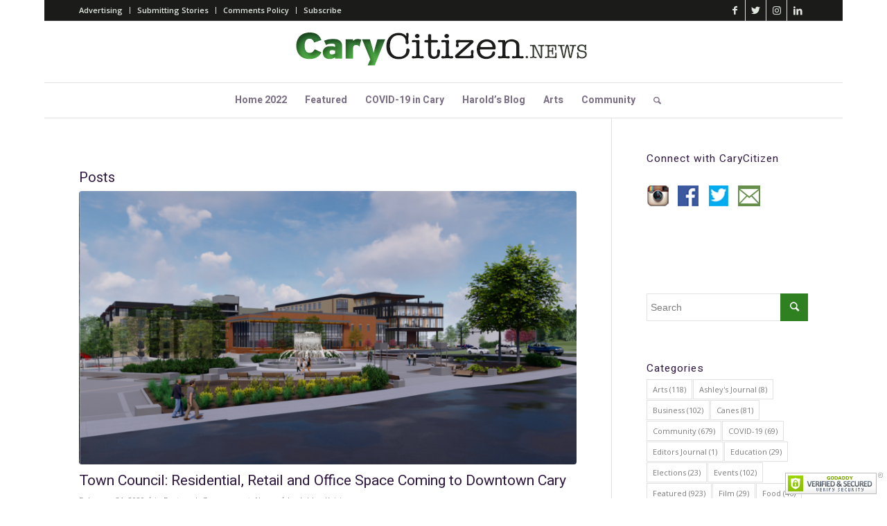

--- FILE ---
content_type: text/html; charset=UTF-8
request_url: https://carycitizen.news/tag/town-of-cary/page/16/
body_size: 17414
content:
<!DOCTYPE html>
<html lang="en-US" class="html_boxed responsive av-preloader-disabled av-default-lightbox  html_header_top html_logo_center html_bottom_nav_header html_menu_right html_slim html_header_sticky html_header_shrinking html_header_topbar_active html_mobile_menu_phone html_header_searchicon html_content_align_center html_header_unstick_top_disabled html_header_stretch_disabled html_av-overlay-side html_av-overlay-side-minimal html_av-submenu-noclone html_entry_id_400 av-cookies-no-cookie-consent av-no-preview html_text_menu_active ">
<head>
<meta charset="UTF-8" />
<meta name="robots" content="noindex, follow" />


<!-- mobile setting -->
<meta name="viewport" content="width=device-width, initial-scale=1">

<!-- Scripts/CSS and wp_head hook -->
<title>town of cary &#8211; Page 16 &#8211; CaryCitizen</title>
<meta name='robots' content='max-image-preview:large' />
	<style>img:is([sizes="auto" i], [sizes^="auto," i]) { contain-intrinsic-size: 3000px 1500px }</style>
	<link rel='dns-prefetch' href='//www.googletagmanager.com' />
<link rel="alternate" type="application/rss+xml" title="CaryCitizen &raquo; Feed" href="https://carycitizen.news/feed/" />
<link rel="alternate" type="application/rss+xml" title="CaryCitizen &raquo; Comments Feed" href="https://carycitizen.news/comments/feed/" />
<link rel="alternate" type="application/rss+xml" title="CaryCitizen &raquo; town of cary Tag Feed" href="https://carycitizen.news/tag/town-of-cary/feed/" />

<!-- google webfont font replacement -->

			<script type='text/javascript'>

				(function() {
					
					/*	check if webfonts are disabled by user setting via cookie - or user must opt in.	*/
					var html = document.getElementsByTagName('html')[0];
					var cookie_check = html.className.indexOf('av-cookies-needs-opt-in') >= 0 || html.className.indexOf('av-cookies-can-opt-out') >= 0;
					var allow_continue = true;
					var silent_accept_cookie = html.className.indexOf('av-cookies-user-silent-accept') >= 0;

					if( cookie_check && ! silent_accept_cookie )
					{
						if( ! document.cookie.match(/aviaCookieConsent/) || html.className.indexOf('av-cookies-session-refused') >= 0 )
						{
							allow_continue = false;
						}
						else
						{
							if( ! document.cookie.match(/aviaPrivacyRefuseCookiesHideBar/) )
							{
								allow_continue = false;
							}
							else if( ! document.cookie.match(/aviaPrivacyEssentialCookiesEnabled/) )
							{
								allow_continue = false;
							}
							else if( document.cookie.match(/aviaPrivacyGoogleWebfontsDisabled/) )
							{
								allow_continue = false;
							}
						}
					}
					
					if( allow_continue )
					{
						var f = document.createElement('link');
					
						f.type 	= 'text/css';
						f.rel 	= 'stylesheet';
						f.href 	= '//fonts.googleapis.com/css?family=Heebo:100,400,700%7COpen+Sans:400,600';
						f.id 	= 'avia-google-webfont';

						document.getElementsByTagName('head')[0].appendChild(f);
					}
				})();
			
			</script>
			<script type="text/javascript">
/* <![CDATA[ */
window._wpemojiSettings = {"baseUrl":"https:\/\/s.w.org\/images\/core\/emoji\/16.0.1\/72x72\/","ext":".png","svgUrl":"https:\/\/s.w.org\/images\/core\/emoji\/16.0.1\/svg\/","svgExt":".svg","source":{"concatemoji":"https:\/\/carycitizen.news\/wp-includes\/js\/wp-emoji-release.min.js?ver=6.8.3"}};
/*! This file is auto-generated */
!function(s,n){var o,i,e;function c(e){try{var t={supportTests:e,timestamp:(new Date).valueOf()};sessionStorage.setItem(o,JSON.stringify(t))}catch(e){}}function p(e,t,n){e.clearRect(0,0,e.canvas.width,e.canvas.height),e.fillText(t,0,0);var t=new Uint32Array(e.getImageData(0,0,e.canvas.width,e.canvas.height).data),a=(e.clearRect(0,0,e.canvas.width,e.canvas.height),e.fillText(n,0,0),new Uint32Array(e.getImageData(0,0,e.canvas.width,e.canvas.height).data));return t.every(function(e,t){return e===a[t]})}function u(e,t){e.clearRect(0,0,e.canvas.width,e.canvas.height),e.fillText(t,0,0);for(var n=e.getImageData(16,16,1,1),a=0;a<n.data.length;a++)if(0!==n.data[a])return!1;return!0}function f(e,t,n,a){switch(t){case"flag":return n(e,"\ud83c\udff3\ufe0f\u200d\u26a7\ufe0f","\ud83c\udff3\ufe0f\u200b\u26a7\ufe0f")?!1:!n(e,"\ud83c\udde8\ud83c\uddf6","\ud83c\udde8\u200b\ud83c\uddf6")&&!n(e,"\ud83c\udff4\udb40\udc67\udb40\udc62\udb40\udc65\udb40\udc6e\udb40\udc67\udb40\udc7f","\ud83c\udff4\u200b\udb40\udc67\u200b\udb40\udc62\u200b\udb40\udc65\u200b\udb40\udc6e\u200b\udb40\udc67\u200b\udb40\udc7f");case"emoji":return!a(e,"\ud83e\udedf")}return!1}function g(e,t,n,a){var r="undefined"!=typeof WorkerGlobalScope&&self instanceof WorkerGlobalScope?new OffscreenCanvas(300,150):s.createElement("canvas"),o=r.getContext("2d",{willReadFrequently:!0}),i=(o.textBaseline="top",o.font="600 32px Arial",{});return e.forEach(function(e){i[e]=t(o,e,n,a)}),i}function t(e){var t=s.createElement("script");t.src=e,t.defer=!0,s.head.appendChild(t)}"undefined"!=typeof Promise&&(o="wpEmojiSettingsSupports",i=["flag","emoji"],n.supports={everything:!0,everythingExceptFlag:!0},e=new Promise(function(e){s.addEventListener("DOMContentLoaded",e,{once:!0})}),new Promise(function(t){var n=function(){try{var e=JSON.parse(sessionStorage.getItem(o));if("object"==typeof e&&"number"==typeof e.timestamp&&(new Date).valueOf()<e.timestamp+604800&&"object"==typeof e.supportTests)return e.supportTests}catch(e){}return null}();if(!n){if("undefined"!=typeof Worker&&"undefined"!=typeof OffscreenCanvas&&"undefined"!=typeof URL&&URL.createObjectURL&&"undefined"!=typeof Blob)try{var e="postMessage("+g.toString()+"("+[JSON.stringify(i),f.toString(),p.toString(),u.toString()].join(",")+"));",a=new Blob([e],{type:"text/javascript"}),r=new Worker(URL.createObjectURL(a),{name:"wpTestEmojiSupports"});return void(r.onmessage=function(e){c(n=e.data),r.terminate(),t(n)})}catch(e){}c(n=g(i,f,p,u))}t(n)}).then(function(e){for(var t in e)n.supports[t]=e[t],n.supports.everything=n.supports.everything&&n.supports[t],"flag"!==t&&(n.supports.everythingExceptFlag=n.supports.everythingExceptFlag&&n.supports[t]);n.supports.everythingExceptFlag=n.supports.everythingExceptFlag&&!n.supports.flag,n.DOMReady=!1,n.readyCallback=function(){n.DOMReady=!0}}).then(function(){return e}).then(function(){var e;n.supports.everything||(n.readyCallback(),(e=n.source||{}).concatemoji?t(e.concatemoji):e.wpemoji&&e.twemoji&&(t(e.twemoji),t(e.wpemoji)))}))}((window,document),window._wpemojiSettings);
/* ]]> */
</script>
<style id='wp-emoji-styles-inline-css' type='text/css'>

	img.wp-smiley, img.emoji {
		display: inline !important;
		border: none !important;
		box-shadow: none !important;
		height: 1em !important;
		width: 1em !important;
		margin: 0 0.07em !important;
		vertical-align: -0.1em !important;
		background: none !important;
		padding: 0 !important;
	}
</style>
<link rel='stylesheet' id='wp-block-library-css' href='https://carycitizen.news/wp-includes/css/dist/block-library/style.min.css?ver=6.8.3' type='text/css' media='all' />
<style id='classic-theme-styles-inline-css' type='text/css'>
/*! This file is auto-generated */
.wp-block-button__link{color:#fff;background-color:#32373c;border-radius:9999px;box-shadow:none;text-decoration:none;padding:calc(.667em + 2px) calc(1.333em + 2px);font-size:1.125em}.wp-block-file__button{background:#32373c;color:#fff;text-decoration:none}
</style>
<style id='global-styles-inline-css' type='text/css'>
:root{--wp--preset--aspect-ratio--square: 1;--wp--preset--aspect-ratio--4-3: 4/3;--wp--preset--aspect-ratio--3-4: 3/4;--wp--preset--aspect-ratio--3-2: 3/2;--wp--preset--aspect-ratio--2-3: 2/3;--wp--preset--aspect-ratio--16-9: 16/9;--wp--preset--aspect-ratio--9-16: 9/16;--wp--preset--color--black: #000000;--wp--preset--color--cyan-bluish-gray: #abb8c3;--wp--preset--color--white: #ffffff;--wp--preset--color--pale-pink: #f78da7;--wp--preset--color--vivid-red: #cf2e2e;--wp--preset--color--luminous-vivid-orange: #ff6900;--wp--preset--color--luminous-vivid-amber: #fcb900;--wp--preset--color--light-green-cyan: #7bdcb5;--wp--preset--color--vivid-green-cyan: #00d084;--wp--preset--color--pale-cyan-blue: #8ed1fc;--wp--preset--color--vivid-cyan-blue: #0693e3;--wp--preset--color--vivid-purple: #9b51e0;--wp--preset--gradient--vivid-cyan-blue-to-vivid-purple: linear-gradient(135deg,rgba(6,147,227,1) 0%,rgb(155,81,224) 100%);--wp--preset--gradient--light-green-cyan-to-vivid-green-cyan: linear-gradient(135deg,rgb(122,220,180) 0%,rgb(0,208,130) 100%);--wp--preset--gradient--luminous-vivid-amber-to-luminous-vivid-orange: linear-gradient(135deg,rgba(252,185,0,1) 0%,rgba(255,105,0,1) 100%);--wp--preset--gradient--luminous-vivid-orange-to-vivid-red: linear-gradient(135deg,rgba(255,105,0,1) 0%,rgb(207,46,46) 100%);--wp--preset--gradient--very-light-gray-to-cyan-bluish-gray: linear-gradient(135deg,rgb(238,238,238) 0%,rgb(169,184,195) 100%);--wp--preset--gradient--cool-to-warm-spectrum: linear-gradient(135deg,rgb(74,234,220) 0%,rgb(151,120,209) 20%,rgb(207,42,186) 40%,rgb(238,44,130) 60%,rgb(251,105,98) 80%,rgb(254,248,76) 100%);--wp--preset--gradient--blush-light-purple: linear-gradient(135deg,rgb(255,206,236) 0%,rgb(152,150,240) 100%);--wp--preset--gradient--blush-bordeaux: linear-gradient(135deg,rgb(254,205,165) 0%,rgb(254,45,45) 50%,rgb(107,0,62) 100%);--wp--preset--gradient--luminous-dusk: linear-gradient(135deg,rgb(255,203,112) 0%,rgb(199,81,192) 50%,rgb(65,88,208) 100%);--wp--preset--gradient--pale-ocean: linear-gradient(135deg,rgb(255,245,203) 0%,rgb(182,227,212) 50%,rgb(51,167,181) 100%);--wp--preset--gradient--electric-grass: linear-gradient(135deg,rgb(202,248,128) 0%,rgb(113,206,126) 100%);--wp--preset--gradient--midnight: linear-gradient(135deg,rgb(2,3,129) 0%,rgb(40,116,252) 100%);--wp--preset--font-size--small: 13px;--wp--preset--font-size--medium: 20px;--wp--preset--font-size--large: 36px;--wp--preset--font-size--x-large: 42px;--wp--preset--spacing--20: 0.44rem;--wp--preset--spacing--30: 0.67rem;--wp--preset--spacing--40: 1rem;--wp--preset--spacing--50: 1.5rem;--wp--preset--spacing--60: 2.25rem;--wp--preset--spacing--70: 3.38rem;--wp--preset--spacing--80: 5.06rem;--wp--preset--shadow--natural: 6px 6px 9px rgba(0, 0, 0, 0.2);--wp--preset--shadow--deep: 12px 12px 50px rgba(0, 0, 0, 0.4);--wp--preset--shadow--sharp: 6px 6px 0px rgba(0, 0, 0, 0.2);--wp--preset--shadow--outlined: 6px 6px 0px -3px rgba(255, 255, 255, 1), 6px 6px rgba(0, 0, 0, 1);--wp--preset--shadow--crisp: 6px 6px 0px rgba(0, 0, 0, 1);}:where(.is-layout-flex){gap: 0.5em;}:where(.is-layout-grid){gap: 0.5em;}body .is-layout-flex{display: flex;}.is-layout-flex{flex-wrap: wrap;align-items: center;}.is-layout-flex > :is(*, div){margin: 0;}body .is-layout-grid{display: grid;}.is-layout-grid > :is(*, div){margin: 0;}:where(.wp-block-columns.is-layout-flex){gap: 2em;}:where(.wp-block-columns.is-layout-grid){gap: 2em;}:where(.wp-block-post-template.is-layout-flex){gap: 1.25em;}:where(.wp-block-post-template.is-layout-grid){gap: 1.25em;}.has-black-color{color: var(--wp--preset--color--black) !important;}.has-cyan-bluish-gray-color{color: var(--wp--preset--color--cyan-bluish-gray) !important;}.has-white-color{color: var(--wp--preset--color--white) !important;}.has-pale-pink-color{color: var(--wp--preset--color--pale-pink) !important;}.has-vivid-red-color{color: var(--wp--preset--color--vivid-red) !important;}.has-luminous-vivid-orange-color{color: var(--wp--preset--color--luminous-vivid-orange) !important;}.has-luminous-vivid-amber-color{color: var(--wp--preset--color--luminous-vivid-amber) !important;}.has-light-green-cyan-color{color: var(--wp--preset--color--light-green-cyan) !important;}.has-vivid-green-cyan-color{color: var(--wp--preset--color--vivid-green-cyan) !important;}.has-pale-cyan-blue-color{color: var(--wp--preset--color--pale-cyan-blue) !important;}.has-vivid-cyan-blue-color{color: var(--wp--preset--color--vivid-cyan-blue) !important;}.has-vivid-purple-color{color: var(--wp--preset--color--vivid-purple) !important;}.has-black-background-color{background-color: var(--wp--preset--color--black) !important;}.has-cyan-bluish-gray-background-color{background-color: var(--wp--preset--color--cyan-bluish-gray) !important;}.has-white-background-color{background-color: var(--wp--preset--color--white) !important;}.has-pale-pink-background-color{background-color: var(--wp--preset--color--pale-pink) !important;}.has-vivid-red-background-color{background-color: var(--wp--preset--color--vivid-red) !important;}.has-luminous-vivid-orange-background-color{background-color: var(--wp--preset--color--luminous-vivid-orange) !important;}.has-luminous-vivid-amber-background-color{background-color: var(--wp--preset--color--luminous-vivid-amber) !important;}.has-light-green-cyan-background-color{background-color: var(--wp--preset--color--light-green-cyan) !important;}.has-vivid-green-cyan-background-color{background-color: var(--wp--preset--color--vivid-green-cyan) !important;}.has-pale-cyan-blue-background-color{background-color: var(--wp--preset--color--pale-cyan-blue) !important;}.has-vivid-cyan-blue-background-color{background-color: var(--wp--preset--color--vivid-cyan-blue) !important;}.has-vivid-purple-background-color{background-color: var(--wp--preset--color--vivid-purple) !important;}.has-black-border-color{border-color: var(--wp--preset--color--black) !important;}.has-cyan-bluish-gray-border-color{border-color: var(--wp--preset--color--cyan-bluish-gray) !important;}.has-white-border-color{border-color: var(--wp--preset--color--white) !important;}.has-pale-pink-border-color{border-color: var(--wp--preset--color--pale-pink) !important;}.has-vivid-red-border-color{border-color: var(--wp--preset--color--vivid-red) !important;}.has-luminous-vivid-orange-border-color{border-color: var(--wp--preset--color--luminous-vivid-orange) !important;}.has-luminous-vivid-amber-border-color{border-color: var(--wp--preset--color--luminous-vivid-amber) !important;}.has-light-green-cyan-border-color{border-color: var(--wp--preset--color--light-green-cyan) !important;}.has-vivid-green-cyan-border-color{border-color: var(--wp--preset--color--vivid-green-cyan) !important;}.has-pale-cyan-blue-border-color{border-color: var(--wp--preset--color--pale-cyan-blue) !important;}.has-vivid-cyan-blue-border-color{border-color: var(--wp--preset--color--vivid-cyan-blue) !important;}.has-vivid-purple-border-color{border-color: var(--wp--preset--color--vivid-purple) !important;}.has-vivid-cyan-blue-to-vivid-purple-gradient-background{background: var(--wp--preset--gradient--vivid-cyan-blue-to-vivid-purple) !important;}.has-light-green-cyan-to-vivid-green-cyan-gradient-background{background: var(--wp--preset--gradient--light-green-cyan-to-vivid-green-cyan) !important;}.has-luminous-vivid-amber-to-luminous-vivid-orange-gradient-background{background: var(--wp--preset--gradient--luminous-vivid-amber-to-luminous-vivid-orange) !important;}.has-luminous-vivid-orange-to-vivid-red-gradient-background{background: var(--wp--preset--gradient--luminous-vivid-orange-to-vivid-red) !important;}.has-very-light-gray-to-cyan-bluish-gray-gradient-background{background: var(--wp--preset--gradient--very-light-gray-to-cyan-bluish-gray) !important;}.has-cool-to-warm-spectrum-gradient-background{background: var(--wp--preset--gradient--cool-to-warm-spectrum) !important;}.has-blush-light-purple-gradient-background{background: var(--wp--preset--gradient--blush-light-purple) !important;}.has-blush-bordeaux-gradient-background{background: var(--wp--preset--gradient--blush-bordeaux) !important;}.has-luminous-dusk-gradient-background{background: var(--wp--preset--gradient--luminous-dusk) !important;}.has-pale-ocean-gradient-background{background: var(--wp--preset--gradient--pale-ocean) !important;}.has-electric-grass-gradient-background{background: var(--wp--preset--gradient--electric-grass) !important;}.has-midnight-gradient-background{background: var(--wp--preset--gradient--midnight) !important;}.has-small-font-size{font-size: var(--wp--preset--font-size--small) !important;}.has-medium-font-size{font-size: var(--wp--preset--font-size--medium) !important;}.has-large-font-size{font-size: var(--wp--preset--font-size--large) !important;}.has-x-large-font-size{font-size: var(--wp--preset--font-size--x-large) !important;}
:where(.wp-block-post-template.is-layout-flex){gap: 1.25em;}:where(.wp-block-post-template.is-layout-grid){gap: 1.25em;}
:where(.wp-block-columns.is-layout-flex){gap: 2em;}:where(.wp-block-columns.is-layout-grid){gap: 2em;}
:root :where(.wp-block-pullquote){font-size: 1.5em;line-height: 1.6;}
</style>
<link rel='stylesheet' id='better-recent-comments-css' href='https://carycitizen.news/wp-content/plugins/better-recent-comments/assets/css/better-recent-comments.min.css?ver=6.8.3' type='text/css' media='all' />
<link rel='stylesheet' id='wp-components-css' href='https://carycitizen.news/wp-includes/css/dist/components/style.min.css?ver=6.8.3' type='text/css' media='all' />
<link rel='stylesheet' id='godaddy-styles-css' href='https://carycitizen.news/wp-content/mu-plugins/vendor/wpex/godaddy-launch/includes/Dependencies/GoDaddy/Styles/build/latest.css?ver=2.0.2' type='text/css' media='all' />
<link rel='stylesheet' id='avia-merged-styles-css' href='https://carycitizen.news/wp-content/uploads/dynamic_avia/avia-merged-styles-f474421d8f3504e2983001b70a054eaf---65c55922f047a.css' type='text/css' media='all' />
<script type="text/javascript" src="https://carycitizen.news/wp-includes/js/jquery/jquery.min.js?ver=3.7.1" id="jquery-core-js"></script>
<script type="text/javascript" src="https://carycitizen.news/wp-includes/js/jquery/jquery-migrate.min.js?ver=3.4.1" id="jquery-migrate-js"></script>
<link rel="https://api.w.org/" href="https://carycitizen.news/wp-json/" /><link rel="alternate" title="JSON" type="application/json" href="https://carycitizen.news/wp-json/wp/v2/tags/9" /><link rel="EditURI" type="application/rsd+xml" title="RSD" href="https://carycitizen.news/xmlrpc.php?rsd" />
<meta name="generator" content="Site Kit by Google 1.170.0" /><link rel="profile" href="http://gmpg.org/xfn/11" />
<link rel="alternate" type="application/rss+xml" title="CaryCitizen RSS2 Feed" href="https://carycitizen.news/feed/" />
<link rel="pingback" href="https://carycitizen.news/xmlrpc.php" />
<!--[if lt IE 9]><script src="https://carycitizen.news/wp-content/themes/enfold%202/js/html5shiv.js"></script><![endif]-->
<link rel="icon" href="https://carycitizen.news/wp-content/uploads/2020/02/cc-fav-2020-192.jpg" type="image/x-icon">

<!-- To speed up the rendering and to display the site as fast as possible to the user we include some styles and scripts for above the fold content inline -->
<script type="text/javascript">'use strict';var avia_is_mobile=!1;if(/Android|webOS|iPhone|iPad|iPod|BlackBerry|IEMobile|Opera Mini/i.test(navigator.userAgent)&&'ontouchstart' in document.documentElement){avia_is_mobile=!0;document.documentElement.className+=' avia_mobile '}
else{document.documentElement.className+=' avia_desktop '};document.documentElement.className+=' js_active ';(function(){var e=['-webkit-','-moz-','-ms-',''],n='';for(var t in e){if(e[t]+'transform' in document.documentElement.style){document.documentElement.className+=' avia_transform ';n=e[t]+'transform'};if(e[t]+'perspective' in document.documentElement.style)document.documentElement.className+=' avia_transform3d '};if(typeof document.getElementsByClassName=='function'&&typeof document.documentElement.getBoundingClientRect=='function'&&avia_is_mobile==!1){if(n&&window.innerHeight>0){setTimeout(function(){var e=0,o={},a=0,t=document.getElementsByClassName('av-parallax'),i=window.pageYOffset||document.documentElement.scrollTop;for(e=0;e<t.length;e++){t[e].style.top='0px';o=t[e].getBoundingClientRect();a=Math.ceil((window.innerHeight+i-o.top)*0.3);t[e].style[n]='translate(0px, '+a+'px)';t[e].style.top='auto';t[e].className+=' enabled-parallax '}},50)}}})();</script><style type='text/css'>
@font-face {font-family: 'entypo-fontello'; font-weight: normal; font-style: normal; font-display: auto;
src: url('https://carycitizen.news/wp-content/themes/enfold%202/config-templatebuilder/avia-template-builder/assets/fonts/entypo-fontello.woff2') format('woff2'),
url('https://carycitizen.news/wp-content/themes/enfold%202/config-templatebuilder/avia-template-builder/assets/fonts/entypo-fontello.woff') format('woff'),
url('https://carycitizen.news/wp-content/themes/enfold%202/config-templatebuilder/avia-template-builder/assets/fonts/entypo-fontello.ttf') format('truetype'), 
url('https://carycitizen.news/wp-content/themes/enfold%202/config-templatebuilder/avia-template-builder/assets/fonts/entypo-fontello.svg#entypo-fontello') format('svg'),
url('https://carycitizen.news/wp-content/themes/enfold%202/config-templatebuilder/avia-template-builder/assets/fonts/entypo-fontello.eot'),
url('https://carycitizen.news/wp-content/themes/enfold%202/config-templatebuilder/avia-template-builder/assets/fonts/entypo-fontello.eot?#iefix') format('embedded-opentype');
} #top .avia-font-entypo-fontello, body .avia-font-entypo-fontello, html body [data-av_iconfont='entypo-fontello']:before{ font-family: 'entypo-fontello'; }
</style>

<!--
Debugging Info for Theme support: 

Theme: Enfold
Version: 4.7.6.1
Installed: enfold 2
AviaFramework Version: 5.0
AviaBuilder Version: 4.7.1.1
aviaElementManager Version: 1.0.1
ML:512-PU:15-PLA:8
WP:6.8.3
Compress: CSS:all theme files - JS:all theme files
Updates: disabled
PLAu:7
-->
</head>




<body id="top" class="archive paged tag tag-town-of-cary tag-9 paged-16 tag-paged-16 wp-theme-enfold2  rtl_columns boxed heebo open_sans" itemscope="itemscope" itemtype="https://schema.org/WebPage" >

	
	<div id='wrap_all'>

	
<header id='header' class='all_colors header_color light_bg_color  av_header_top av_logo_center av_bottom_nav_header av_menu_right av_slim av_header_sticky av_header_shrinking av_header_stretch_disabled av_mobile_menu_phone av_header_searchicon av_header_unstick_top_disabled av_header_border_disabled'  role="banner" itemscope="itemscope" itemtype="https://schema.org/WPHeader" >

		<div id='header_meta' class='container_wrap container_wrap_meta  av_icon_active_right av_extra_header_active av_secondary_left av_entry_id_400'>
		
			      <div class='container'>
			      <ul class='noLightbox social_bookmarks icon_count_4'><li class='social_bookmarks_facebook av-social-link-facebook social_icon_1'><a target="_blank" aria-label="Link to Facebook" href='https://www.facebook.com/carycitizen' aria-hidden='false' data-av_icon='' data-av_iconfont='entypo-fontello' title='Facebook' rel="noopener"><span class='avia_hidden_link_text'>Facebook</span></a></li><li class='social_bookmarks_twitter av-social-link-twitter social_icon_2'><a target="_blank" aria-label="Link to Twitter" href='https://twitter.com/CaryCitizen' aria-hidden='false' data-av_icon='' data-av_iconfont='entypo-fontello' title='Twitter' rel="noopener"><span class='avia_hidden_link_text'>Twitter</span></a></li><li class='social_bookmarks_instagram av-social-link-instagram social_icon_3'><a target="_blank" aria-label="Link to Instagram" href='https://www.instagram.com/carycitizen/' aria-hidden='false' data-av_icon='' data-av_iconfont='entypo-fontello' title='Instagram' rel="noopener"><span class='avia_hidden_link_text'>Instagram</span></a></li><li class='social_bookmarks_linkedin av-social-link-linkedin social_icon_4'><a target="_blank" aria-label="Link to LinkedIn" href='https://www.linkedin.com/company/609779' aria-hidden='false' data-av_icon='' data-av_iconfont='entypo-fontello' title='LinkedIn' rel="noopener"><span class='avia_hidden_link_text'>LinkedIn</span></a></li></ul><nav class='sub_menu'  role="navigation" itemscope="itemscope" itemtype="https://schema.org/SiteNavigationElement" ><ul id="avia2-menu" class="menu"><li id="menu-item-134" class="menu-item menu-item-type-post_type menu-item-object-page menu-item-134"><a href="https://carycitizen.news/advertising/">Advertising</a></li>
<li id="menu-item-133" class="menu-item menu-item-type-post_type menu-item-object-page menu-item-133"><a href="https://carycitizen.news/submitting-stories/">Submitting Stories</a></li>
<li id="menu-item-564" class="menu-item menu-item-type-post_type menu-item-object-page menu-item-564"><a href="https://carycitizen.news/comments-policy/">Comments Policy</a></li>
<li id="menu-item-399" class="menu-item menu-item-type-custom menu-item-object-custom menu-item-399"><a href="http://eepurl.com/SCpj1">Subscribe</a></li>
</ul></nav>			      </div>
		</div>

		<div  id='header_main' class='container_wrap container_wrap_logo'>
	
        <div class='container av-logo-container'><div class='inner-container'><span class='logo'><a href='https://carycitizen.news/'><img height='100' width='300' src='https://carycitizen.news/wp-content/uploads/2020/03/cc-news-logo-450.png' alt='CaryCitizen' title='' /></a></span></div></div><div id='header_main_alternate' class='container_wrap'><div class='container'><nav class='main_menu' data-selectname='Select a page'  role="navigation" itemscope="itemscope" itemtype="https://schema.org/SiteNavigationElement" ><div class="avia-menu av-main-nav-wrap"><ul id="avia-menu" class="menu av-main-nav"><li id="menu-item-12629" class="menu-item menu-item-type-post_type menu-item-object-page menu-item-home menu-item-top-level menu-item-top-level-1"><a href="https://carycitizen.news/" itemprop="url"><span class="avia-bullet"></span><span class="avia-menu-text">Home 2022</span><span class="avia-menu-fx"><span class="avia-arrow-wrap"><span class="avia-arrow"></span></span></span></a></li>
<li id="menu-item-60" class="menu-item menu-item-type-taxonomy menu-item-object-category menu-item-top-level menu-item-top-level-2"><a href="https://carycitizen.news/category/featured/" itemprop="url"><span class="avia-bullet"></span><span class="avia-menu-text">Featured</span><span class="avia-menu-fx"><span class="avia-arrow-wrap"><span class="avia-arrow"></span></span></span></a></li>
<li id="menu-item-3025" class="menu-item menu-item-type-post_type menu-item-object-page menu-item-top-level menu-item-top-level-3"><a href="https://carycitizen.news/covid-19-in-cary/" itemprop="url"><span class="avia-bullet"></span><span class="avia-menu-text">COVID-19 in Cary</span><span class="avia-menu-fx"><span class="avia-arrow-wrap"><span class="avia-arrow"></span></span></span></a></li>
<li id="menu-item-112" class="menu-item menu-item-type-taxonomy menu-item-object-category menu-item-top-level menu-item-top-level-4"><a href="https://carycitizen.news/category/opinion/harolds-blog/" itemprop="url"><span class="avia-bullet"></span><span class="avia-menu-text">Harold&#8217;s Blog</span><span class="avia-menu-fx"><span class="avia-arrow-wrap"><span class="avia-arrow"></span></span></span></a></li>
<li id="menu-item-113" class="menu-item menu-item-type-taxonomy menu-item-object-category menu-item-top-level menu-item-top-level-5"><a href="https://carycitizen.news/category/arts/" itemprop="url"><span class="avia-bullet"></span><span class="avia-menu-text">Arts</span><span class="avia-menu-fx"><span class="avia-arrow-wrap"><span class="avia-arrow"></span></span></span></a></li>
<li id="menu-item-114" class="menu-item menu-item-type-taxonomy menu-item-object-category menu-item-has-children menu-item-top-level menu-item-top-level-6"><a href="https://carycitizen.news/category/community/" itemprop="url"><span class="avia-bullet"></span><span class="avia-menu-text">Community</span><span class="avia-menu-fx"><span class="avia-arrow-wrap"><span class="avia-arrow"></span></span></span></a>


<ul class="sub-menu">
	<li id="menu-item-765" class="menu-item menu-item-type-taxonomy menu-item-object-category"><a href="https://carycitizen.news/category/news/government/" itemprop="url"><span class="avia-bullet"></span><span class="avia-menu-text">Government</span></a></li>
	<li id="menu-item-966" class="menu-item menu-item-type-taxonomy menu-item-object-category"><a href="https://carycitizen.news/category/community/health/" itemprop="url"><span class="avia-bullet"></span><span class="avia-menu-text">Health</span></a></li>
	<li id="menu-item-1225" class="menu-item menu-item-type-taxonomy menu-item-object-category"><a href="https://carycitizen.news/category/business/" itemprop="url"><span class="avia-bullet"></span><span class="avia-menu-text">Business</span></a></li>
	<li id="menu-item-838" class="menu-item menu-item-type-taxonomy menu-item-object-category"><a href="https://carycitizen.news/category/history/" itemprop="url"><span class="avia-bullet"></span><span class="avia-menu-text">History</span></a></li>
	<li id="menu-item-1224" class="menu-item menu-item-type-taxonomy menu-item-object-category"><a href="https://carycitizen.news/category/opinion/" itemprop="url"><span class="avia-bullet"></span><span class="avia-menu-text">Opinion</span></a></li>
	<li id="menu-item-115" class="menu-item menu-item-type-taxonomy menu-item-object-category"><a href="https://carycitizen.news/category/opinion/money-matters/" itemprop="url"><span class="avia-bullet"></span><span class="avia-menu-text">Money Matters</span></a></li>
	<li id="menu-item-1226" class="menu-item menu-item-type-taxonomy menu-item-object-category"><a href="https://carycitizen.news/category/community/gardening/" itemprop="url"><span class="avia-bullet"></span><span class="avia-menu-text">Gardening</span></a></li>
	<li id="menu-item-766" class="menu-item menu-item-type-taxonomy menu-item-object-category"><a href="https://carycitizen.news/category/sports/" itemprop="url"><span class="avia-bullet"></span><span class="avia-menu-text">Sports</span></a></li>
	<li id="menu-item-767" class="menu-item menu-item-type-taxonomy menu-item-object-category"><a href="https://carycitizen.news/category/events/" itemprop="url"><span class="avia-bullet"></span><span class="avia-menu-text">Events</span></a></li>
</ul>
</li>
<li id="menu-item-search" class="noMobile menu-item menu-item-search-dropdown menu-item-avia-special"><a aria-label="Search" href="?s=" rel="nofollow" data-avia-search-tooltip="

&lt;form role=&quot;search&quot; action=&quot;https://carycitizen.news/&quot; id=&quot;searchform&quot; method=&quot;get&quot; class=&quot;&quot;&gt;
	&lt;div&gt;
		&lt;input type=&quot;submit&quot; value=&quot;&quot; id=&quot;searchsubmit&quot; class=&quot;button avia-font-entypo-fontello&quot; /&gt;
		&lt;input type=&quot;text&quot; id=&quot;s&quot; name=&quot;s&quot; value=&quot;&quot; placeholder=&#039;Search&#039; /&gt;
			&lt;/div&gt;
&lt;/form&gt;" aria-hidden='false' data-av_icon='' data-av_iconfont='entypo-fontello'><span class="avia_hidden_link_text">Search</span></a></li><li class="av-burger-menu-main menu-item-avia-special ">
	        			<a href="#" aria-label="Menu" aria-hidden="false">
							<span class="av-hamburger av-hamburger--spin av-js-hamburger">
								<span class="av-hamburger-box">
						          <span class="av-hamburger-inner"></span>
						          <strong>Menu</strong>
								</span>
							</span>
							<span class="avia_hidden_link_text">Menu</span>
						</a>
	        		   </li></ul></div></nav></div> </div> 
		<!-- end container_wrap-->
		</div>
		<div class='header_bg'></div>

<!-- end header -->
</header>
		
	<div id='main' class='all_colors' data-scroll-offset='88'>

	
        <div class='container_wrap container_wrap_first main_color sidebar_right'>

            <div class='container template-blog '>

                <main class='content av-content-small alpha units'  role="main" itemprop="mainContentOfPage" itemscope="itemscope" itemtype="https://schema.org/Blog" >

                    <div class="category-term-description">
                                            </div>

                    <h3 class='post-title tag-page-post-type-title '>Posts</h3><article class='post-entry post-entry-type-standard post-entry-400 post-loop-1 post-parity-odd single-big with-slider post-400 post type-post status-publish format-standard has-post-thumbnail hentry category-featured category-government category-news tag-development tag-downtown-cary tag-government tag-town-of-cary'  itemscope="itemscope" itemtype="https://schema.org/BlogPosting" ><div class="big-preview single-big"><a href="https://carycitizen.news/2020/02/24/town-council-residential-retail-and-office-space-coming-to-downtown-cary/"  title="Academy Project Streetview" ><img width="583" height="321" src="https://carycitizen.news/wp-content/uploads/2020/02/Academy-Project-Streetview-1.png" class="wp-image-408 attachment-entry_with_sidebar size-entry_with_sidebar wp-post-image" alt="" decoding="async" loading="lazy" srcset="https://carycitizen.news/wp-content/uploads/2020/02/Academy-Project-Streetview-1.png 1200w, https://carycitizen.news/wp-content/uploads/2020/02/Academy-Project-Streetview-1-300x165.png 300w, https://carycitizen.news/wp-content/uploads/2020/02/Academy-Project-Streetview-1-1024x564.png 1024w, https://carycitizen.news/wp-content/uploads/2020/02/Academy-Project-Streetview-1-768x423.png 768w" sizes="auto, (max-width: 583px) 100vw, 583px" /></a></div><div class='blog-meta'></div><div class='entry-content-wrapper clearfix standard-content'><header class="entry-content-header"><h2 class='post-title entry-title '  itemprop="headline" >	<a href='https://carycitizen.news/2020/02/24/town-council-residential-retail-and-office-space-coming-to-downtown-cary/' rel='bookmark' title='Permanent Link: Town Council: Residential, Retail and Office Space Coming to Downtown Cary'>Town Council: Residential, Retail and Office Space Coming to Downtown Cary			<span class='post-format-icon minor-meta'></span>	</a></h2><span class='post-meta-infos'><time class='date-container minor-meta updated' >February 24, 2020</time><span class='text-sep text-sep-date'>/</span><span class="blog-categories minor-meta">in <a href="https://carycitizen.news/category/featured/" rel="tag">Featured</a>, <a href="https://carycitizen.news/category/news/government/" rel="tag">Government</a>, <a href="https://carycitizen.news/category/news/" rel="tag">News</a> </span><span class="text-sep text-sep-cat">/</span><span class="blog-author minor-meta">by <span class="entry-author-link"  itemprop="author" ><span class="author"><span class="fn"><a href="https://carycitizen.news/author/kairisa/" title="Posts by Ashley Kairis" rel="author">Ashley Kairis</a></span></span></span></span></span></header><div class="entry-content"  itemprop="text" ><p>Cary, NC — Despite the weather&#8217;s best attempts to cancel a second Town Council Meeting this month, the group forged ahead with the two combined agendas of the Feb. 9 and 20 meetings Thursday night.</p>
<p> <a href="https://carycitizen.news/2020/02/24/town-council-residential-retail-and-office-space-coming-to-downtown-cary/" class="more-link">Read more<span class="more-link-arrow"></span></a></p>
</div><footer class="entry-footer"></footer><div class='post_delimiter'></div></div><div class='post_author_timeline'></div><span class='hidden'>
				<span class='av-structured-data'  itemprop="image" itemscope="itemscope" itemtype="https://schema.org/ImageObject" >
						<span itemprop='url'>https://carycitizen.news/wp-content/uploads/2020/02/Academy-Project-Streetview-1.png</span>
						<span itemprop='height'>661</span>
						<span itemprop='width'>1200</span>
				</span>
				<span class='av-structured-data'  itemprop="publisher" itemtype="https://schema.org/Organization" itemscope="itemscope" >
						<span itemprop='name'>Ashley Kairis</span>
						<span itemprop='logo' itemscope itemtype='https://schema.org/ImageObject'>
							<span itemprop='url'>https://carycitizen.news/wp-content/uploads/2020/03/cc-news-logo-450.png</span>
						 </span>
				</span><span class='av-structured-data'  itemprop="author" itemscope="itemscope" itemtype="https://schema.org/Person" ><span itemprop='name'>Ashley Kairis</span></span><span class='av-structured-data'  itemprop="datePublished" datetime="2020-02-24T15:30:49-05:00" >2020-02-24 15:30:49</span><span class='av-structured-data'  itemprop="dateModified" itemtype="https://schema.org/dateModified" >2020-02-24 15:53:35</span><span class='av-structured-data'  itemprop="mainEntityOfPage" itemtype="https://schema.org/mainEntityOfPage" ><span itemprop='name'>Town Council: Residential, Retail and Office Space Coming to Downtown Cary</span></span></span></article><article class='post-entry post-entry-type-standard post-entry-352 post-loop-2 post-parity-even single-big with-slider post-352 post type-post status-publish format-standard has-post-thumbnail hentry category-community category-featured category-government category-news tag-affordable-housing tag-community tag-government tag-town-of-cary'  itemscope="itemscope" itemtype="https://schema.org/BlogPosting" ><div class="big-preview single-big"><a href="https://carycitizen.news/2020/02/21/housing-rehabilitation-program-creates-new-approach-to-affordable-housing/"  title="Housing Program" ><img width="845" height="321" src="https://carycitizen.news/wp-content/uploads/2020/02/Housing-Program-845x321.jpg" class="wp-image-382 attachment-entry_with_sidebar size-entry_with_sidebar wp-post-image" alt="" decoding="async" loading="lazy" /></a></div><div class='blog-meta'></div><div class='entry-content-wrapper clearfix standard-content'><header class="entry-content-header"><h2 class='post-title entry-title '  itemprop="headline" >	<a href='https://carycitizen.news/2020/02/21/housing-rehabilitation-program-creates-new-approach-to-affordable-housing/' rel='bookmark' title='Permanent Link: Housing Rehabilitation Program Creates New Approach to Affordable Housing'>Housing Rehabilitation Program Creates New Approach to Affordable Housing			<span class='post-format-icon minor-meta'></span>	</a></h2><span class='post-meta-infos'><time class='date-container minor-meta updated' >February 21, 2020</time><span class='text-sep text-sep-date'>/</span><span class='comment-container minor-meta'><a href="https://carycitizen.news/2020/02/21/housing-rehabilitation-program-creates-new-approach-to-affordable-housing/#comments" class="comments-link" >1 Comment</a></span><span class='text-sep text-sep-comment'>/</span><span class="blog-categories minor-meta">in <a href="https://carycitizen.news/category/community/" rel="tag">Community</a>, <a href="https://carycitizen.news/category/featured/" rel="tag">Featured</a>, <a href="https://carycitizen.news/category/news/government/" rel="tag">Government</a>, <a href="https://carycitizen.news/category/news/" rel="tag">News</a> </span><span class="text-sep text-sep-cat">/</span><span class="blog-author minor-meta">by <span class="entry-author-link"  itemprop="author" ><span class="author"><span class="fn"><a href="https://carycitizen.news/author/kairisa/" title="Posts by Ashley Kairis" rel="author">Ashley Kairis</a></span></span></span></span></span></header><div class="entry-content"  itemprop="text" ><p>Cary, NC — Cary&#8217;s latest Housing Rehabilitation Program, launched on February 10th, provides critical home repairs for low-income and senior homeowners at no cost to them or their loved ones.</p>
<p> <a href="https://carycitizen.news/2020/02/21/housing-rehabilitation-program-creates-new-approach-to-affordable-housing/" class="more-link">Read more<span class="more-link-arrow"></span></a></p>
</div><footer class="entry-footer"></footer><div class='post_delimiter'></div></div><div class='post_author_timeline'></div><span class='hidden'>
				<span class='av-structured-data'  itemprop="image" itemscope="itemscope" itemtype="https://schema.org/ImageObject" >
						<span itemprop='url'>https://carycitizen.news/wp-content/uploads/2020/02/Housing-Program.jpg</span>
						<span itemprop='height'>800</span>
						<span itemprop='width'>1200</span>
				</span>
				<span class='av-structured-data'  itemprop="publisher" itemtype="https://schema.org/Organization" itemscope="itemscope" >
						<span itemprop='name'>Ashley Kairis</span>
						<span itemprop='logo' itemscope itemtype='https://schema.org/ImageObject'>
							<span itemprop='url'>https://carycitizen.news/wp-content/uploads/2020/03/cc-news-logo-450.png</span>
						 </span>
				</span><span class='av-structured-data'  itemprop="author" itemscope="itemscope" itemtype="https://schema.org/Person" ><span itemprop='name'>Ashley Kairis</span></span><span class='av-structured-data'  itemprop="datePublished" datetime="2020-02-21T11:30:42-05:00" >2020-02-21 11:30:42</span><span class='av-structured-data'  itemprop="dateModified" itemtype="https://schema.org/dateModified" >2020-02-25 15:53:52</span><span class='av-structured-data'  itemprop="mainEntityOfPage" itemtype="https://schema.org/mainEntityOfPage" ><span itemprop='name'>Housing Rehabilitation Program Creates New Approach to Affordable Housing</span></span></span></article><article class='post-entry post-entry-type-standard post-entry-350 post-loop-3 post-parity-odd single-big with-slider post-350 post type-post status-publish format-standard has-post-thumbnail hentry category-business category-featured category-government category-news tag-cary-towne-center tag-development tag-government tag-news tag-town-of-cary'  itemscope="itemscope" itemtype="https://schema.org/BlogPosting" ><div class="big-preview single-big"><a href="https://carycitizen.news/2020/02/20/town-manager-gives-update-on-indoor-sports-complex/"  title="Sean Stegall 1-rev" ><img width="845" height="321" src="https://carycitizen.news/wp-content/uploads/2020/02/Sean-Stegall-1-rev-e1583172894434-845x321.jpg" class="wp-image-358 attachment-entry_with_sidebar size-entry_with_sidebar wp-post-image" alt="" decoding="async" loading="lazy" /></a></div><div class='blog-meta'></div><div class='entry-content-wrapper clearfix standard-content'><header class="entry-content-header"><h2 class='post-title entry-title '  itemprop="headline" >	<a href='https://carycitizen.news/2020/02/20/town-manager-gives-update-on-indoor-sports-complex/' rel='bookmark' title='Permanent Link: Town Manager Gives Update on Indoor Sports Complex'>Town Manager Gives Update on Indoor Sports Complex			<span class='post-format-icon minor-meta'></span>	</a></h2><span class='post-meta-infos'><time class='date-container minor-meta updated' >February 20, 2020</time><span class='text-sep text-sep-date'>/</span><span class="blog-categories minor-meta">in <a href="https://carycitizen.news/category/business/" rel="tag">Business</a>, <a href="https://carycitizen.news/category/featured/" rel="tag">Featured</a>, <a href="https://carycitizen.news/category/news/government/" rel="tag">Government</a>, <a href="https://carycitizen.news/category/news/" rel="tag">News</a> </span><span class="text-sep text-sep-cat">/</span><span class="blog-author minor-meta">by <span class="entry-author-link"  itemprop="author" ><span class="author"><span class="fn"><a href="https://carycitizen.news/author/kairisa/" title="Posts by Ashley Kairis" rel="author">Ashley Kairis</a></span></span></span></span></span></header><div class="entry-content"  itemprop="text" ><p>Cary, NC — Cary&#8217;s proposed $193 million multipurpose indoor sports complex has moved closer to fruition this week as partial funding for the development has been approved by Wake County Commissioners and Raleigh&#8217;s City Council. I sat down with Town Manager Sean Stegall Tuesday to hear more about the planning process and what Cary citizens should know about the project.</p>
<p> <a href="https://carycitizen.news/2020/02/20/town-manager-gives-update-on-indoor-sports-complex/" class="more-link">Read more<span class="more-link-arrow"></span></a></p>
</div><footer class="entry-footer"></footer><div class='post_delimiter'></div></div><div class='post_author_timeline'></div><span class='hidden'>
				<span class='av-structured-data'  itemprop="image" itemscope="itemscope" itemtype="https://schema.org/ImageObject" >
						<span itemprop='url'>https://carycitizen.news/wp-content/uploads/2020/02/Sean-Stegall-1-rev-e1583172894434.jpg</span>
						<span itemprop='height'>660</span>
						<span itemprop='width'>1187</span>
				</span>
				<span class='av-structured-data'  itemprop="publisher" itemtype="https://schema.org/Organization" itemscope="itemscope" >
						<span itemprop='name'>Ashley Kairis</span>
						<span itemprop='logo' itemscope itemtype='https://schema.org/ImageObject'>
							<span itemprop='url'>https://carycitizen.news/wp-content/uploads/2020/03/cc-news-logo-450.png</span>
						 </span>
				</span><span class='av-structured-data'  itemprop="author" itemscope="itemscope" itemtype="https://schema.org/Person" ><span itemprop='name'>Ashley Kairis</span></span><span class='av-structured-data'  itemprop="datePublished" datetime="2020-02-20T17:07:07-05:00" >2020-02-20 17:07:07</span><span class='av-structured-data'  itemprop="dateModified" itemtype="https://schema.org/dateModified" >2020-02-21 12:11:47</span><span class='av-structured-data'  itemprop="mainEntityOfPage" itemtype="https://schema.org/mainEntityOfPage" ><span itemprop='name'>Town Manager Gives Update on Indoor Sports Complex</span></span></span></article><article class='post-entry post-entry-type-standard post-entry-175 post-loop-4 post-parity-even single-big with-slider post-175 post type-post status-publish format-standard has-post-thumbnail hentry category-arts category-community category-featured category-news category-profiles tag-arts tag-community tag-town-of-cary'  itemscope="itemscope" itemtype="https://schema.org/BlogPosting" ><div class="big-preview single-big"><a href="https://carycitizen.news/2020/02/14/profile-william-lewis-carys-cultural-arts-manager/"  title="William Lewis" ><img width="845" height="321" src="https://carycitizen.news/wp-content/uploads/2020/02/William-Lewis-845x321.jpg" class="wp-image-188 attachment-entry_with_sidebar size-entry_with_sidebar wp-post-image" alt="" decoding="async" loading="lazy" /></a></div><div class='blog-meta'></div><div class='entry-content-wrapper clearfix standard-content'><header class="entry-content-header"><h2 class='post-title entry-title '  itemprop="headline" >	<a href='https://carycitizen.news/2020/02/14/profile-william-lewis-carys-cultural-arts-manager/' rel='bookmark' title='Permanent Link: Profile: William Lewis, Cary&#8217;s Cultural Arts Manager'>Profile: William Lewis, Cary&#8217;s Cultural Arts Manager			<span class='post-format-icon minor-meta'></span>	</a></h2><span class='post-meta-infos'><time class='date-container minor-meta updated' >February 14, 2020</time><span class='text-sep text-sep-date'>/</span><span class="blog-categories minor-meta">in <a href="https://carycitizen.news/category/arts/" rel="tag">Arts</a>, <a href="https://carycitizen.news/category/community/" rel="tag">Community</a>, <a href="https://carycitizen.news/category/featured/" rel="tag">Featured</a>, <a href="https://carycitizen.news/category/news/" rel="tag">News</a>, <a href="https://carycitizen.news/category/community/profiles/" rel="tag">Profiles</a> </span><span class="text-sep text-sep-cat">/</span><span class="blog-author minor-meta">by <span class="entry-author-link"  itemprop="author" ><span class="author"><span class="fn"><a href="https://carycitizen.news/author/kairisa/" title="Posts by Ashley Kairis" rel="author">Ashley Kairis</a></span></span></span></span></span></header><div class="entry-content"  itemprop="text" ><p>Cary, NC — He&#8217;s a father, a husband, and a curly locked, Georgia born music lover. William Lewis, who has called Cary home for 18 years, joined the Town of Cary staff as Cultural Arts Manager in August 2019.</p>
<p> <a href="https://carycitizen.news/2020/02/14/profile-william-lewis-carys-cultural-arts-manager/" class="more-link">Read more<span class="more-link-arrow"></span></a></p>
</div><footer class="entry-footer"></footer><div class='post_delimiter'></div></div><div class='post_author_timeline'></div><span class='hidden'>
				<span class='av-structured-data'  itemprop="image" itemscope="itemscope" itemtype="https://schema.org/ImageObject" >
						<span itemprop='url'>https://carycitizen.news/wp-content/uploads/2020/02/William-Lewis.jpg</span>
						<span itemprop='height'>800</span>
						<span itemprop='width'>1200</span>
				</span>
				<span class='av-structured-data'  itemprop="publisher" itemtype="https://schema.org/Organization" itemscope="itemscope" >
						<span itemprop='name'>Ashley Kairis</span>
						<span itemprop='logo' itemscope itemtype='https://schema.org/ImageObject'>
							<span itemprop='url'>https://carycitizen.news/wp-content/uploads/2020/03/cc-news-logo-450.png</span>
						 </span>
				</span><span class='av-structured-data'  itemprop="author" itemscope="itemscope" itemtype="https://schema.org/Person" ><span itemprop='name'>Ashley Kairis</span></span><span class='av-structured-data'  itemprop="datePublished" datetime="2020-02-14T10:22:01-05:00" >2020-02-14 10:22:01</span><span class='av-structured-data'  itemprop="dateModified" itemtype="https://schema.org/dateModified" >2020-02-17 11:51:31</span><span class='av-structured-data'  itemprop="mainEntityOfPage" itemtype="https://schema.org/mainEntityOfPage" ><span itemprop='name'>Profile: William Lewis, Cary&#8217;s Cultural Arts Manager</span></span></span></article><article class='post-entry post-entry-type-standard post-entry-205 post-loop-5 post-parity-odd single-big with-slider post-205 post type-post status-publish format-standard has-post-thumbnail hentry category-business category-featured category-government category-news tag-business tag-cary-towne-center tag-development tag-sports tag-town-of-cary'  itemscope="itemscope" itemtype="https://schema.org/BlogPosting" ><div class="big-preview single-big"><a href="https://carycitizen.news/2020/02/13/the-progress-future-of-carys-193-million-indoor-sports-complex/"  title="cary_sports_rendering" ><img width="845" height="321" src="https://carycitizen.news/wp-content/uploads/2020/02/cary_sports_rendering-845x321.jpg" class="wp-image-210 attachment-entry_with_sidebar size-entry_with_sidebar wp-post-image" alt="" decoding="async" loading="lazy" /></a></div><div class='blog-meta'></div><div class='entry-content-wrapper clearfix standard-content'><header class="entry-content-header"><h2 class='post-title entry-title '  itemprop="headline" >	<a href='https://carycitizen.news/2020/02/13/the-progress-future-of-carys-193-million-indoor-sports-complex/' rel='bookmark' title='Permanent Link: The Progress &#038; Future of Cary&#8217;s $193 Million Indoor Sports Complex'>The Progress &#038; Future of Cary&#8217;s $193 Million Indoor Sports Complex			<span class='post-format-icon minor-meta'></span>	</a></h2><span class='post-meta-infos'><time class='date-container minor-meta updated' >February 13, 2020</time><span class='text-sep text-sep-date'>/</span><span class="blog-categories minor-meta">in <a href="https://carycitizen.news/category/business/" rel="tag">Business</a>, <a href="https://carycitizen.news/category/featured/" rel="tag">Featured</a>, <a href="https://carycitizen.news/category/news/government/" rel="tag">Government</a>, <a href="https://carycitizen.news/category/news/" rel="tag">News</a> </span><span class="text-sep text-sep-cat">/</span><span class="blog-author minor-meta">by <span class="entry-author-link"  itemprop="author" ><span class="author"><span class="fn"><a href="https://carycitizen.news/author/kairisa/" title="Posts by Ashley Kairis" rel="author">Ashley Kairis</a></span></span></span></span></span></header><div class="entry-content"  itemprop="text" ><p>Cary, NC — Cary Towne Center, once slated for redevelopment as mixed-use, is now under consideration for a 239,000 square foot, $193 million indoor sports facility.  <a href="https://carycitizen.news/2020/02/13/the-progress-future-of-carys-193-million-indoor-sports-complex/" class="more-link">Read more<span class="more-link-arrow"></span></a></p>
</div><footer class="entry-footer"></footer><div class='post_delimiter'></div></div><div class='post_author_timeline'></div><span class='hidden'>
				<span class='av-structured-data'  itemprop="image" itemscope="itemscope" itemtype="https://schema.org/ImageObject" >
						<span itemprop='url'>https://carycitizen.news/wp-content/uploads/2020/02/cary_sports_rendering.jpg</span>
						<span itemprop='height'>568</span>
						<span itemprop='width'>1190</span>
				</span>
				<span class='av-structured-data'  itemprop="publisher" itemtype="https://schema.org/Organization" itemscope="itemscope" >
						<span itemprop='name'>Ashley Kairis</span>
						<span itemprop='logo' itemscope itemtype='https://schema.org/ImageObject'>
							<span itemprop='url'>https://carycitizen.news/wp-content/uploads/2020/03/cc-news-logo-450.png</span>
						 </span>
				</span><span class='av-structured-data'  itemprop="author" itemscope="itemscope" itemtype="https://schema.org/Person" ><span itemprop='name'>Ashley Kairis</span></span><span class='av-structured-data'  itemprop="datePublished" datetime="2020-02-13T14:40:43-05:00" >2020-02-13 14:40:43</span><span class='av-structured-data'  itemprop="dateModified" itemtype="https://schema.org/dateModified" >2020-02-13 16:49:58</span><span class='av-structured-data'  itemprop="mainEntityOfPage" itemtype="https://schema.org/mainEntityOfPage" ><span itemprop='name'>The Progress &#038; Future of Cary&#8217;s $193 Million Indoor Sports Complex</span></span></span></article><article class='post-entry post-entry-type-standard post-entry-55 post-loop-6 post-parity-even post-entry-last single-big with-slider post-55 post type-post status-publish format-standard has-post-thumbnail hentry category-arts category-community category-featured tag-arts tag-community tag-painting tag-town-of-cary'  itemscope="itemscope" itemtype="https://schema.org/BlogPosting" ><div class="big-preview single-big"><a href="https://carycitizen.news/2020/02/04/town-hr-consultant-shows-creative-side-in-new-art-exhibit/"  title="Russ-Hughes.Art-Show-long" ><img width="845" height="321" src="https://carycitizen.news/wp-content/uploads/2020/02/Russ-Hughes.Art-Show-long-845x321.jpg" class="wp-image-56 attachment-entry_with_sidebar size-entry_with_sidebar wp-post-image" alt="" decoding="async" loading="lazy" /></a></div><div class='blog-meta'></div><div class='entry-content-wrapper clearfix standard-content'><header class="entry-content-header"><h2 class='post-title entry-title '  itemprop="headline" >	<a href='https://carycitizen.news/2020/02/04/town-hr-consultant-shows-creative-side-in-new-art-exhibit/' rel='bookmark' title='Permanent Link: Town HR Consultant Shows Creative Side in New Art Exhibit'>Town HR Consultant Shows Creative Side in New Art Exhibit			<span class='post-format-icon minor-meta'></span>	</a></h2><span class='post-meta-infos'><time class='date-container minor-meta updated' >February 4, 2020</time><span class='text-sep text-sep-date'>/</span><span class="blog-categories minor-meta">in <a href="https://carycitizen.news/category/arts/" rel="tag">Arts</a>, <a href="https://carycitizen.news/category/community/" rel="tag">Community</a>, <a href="https://carycitizen.news/category/featured/" rel="tag">Featured</a> </span><span class="text-sep text-sep-cat">/</span><span class="blog-author minor-meta">by <span class="entry-author-link"  itemprop="author" ><span class="author"><span class="fn"><a href="https://carycitizen.news/author/kairisa/" title="Posts by Ashley Kairis" rel="author">Ashley Kairis</a></span></span></span></span></span></header><div class="entry-content"  itemprop="text" ><p>Cary, NC — The walls of Cary&#8217;s public facilities are regularly decorated with exhibits of locally made art presented by the Town of Cary. The latest collection of paintings in Town Hall is from an artist who is also a member of the Town of Cary staff, Russ Hughes. <a href="https://carycitizen.news/2020/02/04/town-hr-consultant-shows-creative-side-in-new-art-exhibit/" class="more-link">Read more<span class="more-link-arrow"></span></a></p>
</div><footer class="entry-footer"></footer><div class='post_delimiter'></div></div><div class='post_author_timeline'></div><span class='hidden'>
				<span class='av-structured-data'  itemprop="image" itemscope="itemscope" itemtype="https://schema.org/ImageObject" >
						<span itemprop='url'>https://carycitizen.news/wp-content/uploads/2020/02/Russ-Hughes.Art-Show-long.jpg</span>
						<span itemprop='height'>588</span>
						<span itemprop='width'>1200</span>
				</span>
				<span class='av-structured-data'  itemprop="publisher" itemtype="https://schema.org/Organization" itemscope="itemscope" >
						<span itemprop='name'>Ashley Kairis</span>
						<span itemprop='logo' itemscope itemtype='https://schema.org/ImageObject'>
							<span itemprop='url'>https://carycitizen.news/wp-content/uploads/2020/03/cc-news-logo-450.png</span>
						 </span>
				</span><span class='av-structured-data'  itemprop="author" itemscope="itemscope" itemtype="https://schema.org/Person" ><span itemprop='name'>Ashley Kairis</span></span><span class='av-structured-data'  itemprop="datePublished" datetime="2020-02-04T12:30:26-05:00" >2020-02-04 12:30:26</span><span class='av-structured-data'  itemprop="dateModified" itemtype="https://schema.org/dateModified" >2020-02-04 14:47:26</span><span class='av-structured-data'  itemprop="mainEntityOfPage" itemtype="https://schema.org/mainEntityOfPage" ><span itemprop='name'>Town HR Consultant Shows Creative Side in New Art Exhibit</span></span></span></article><div class='single-big'><nav class='pagination'><span class='pagination-meta'>Page 16 of 16</span><a href='https://carycitizen.news/tag/town-of-cary/'>&laquo;</a><a href='https://carycitizen.news/tag/town-of-cary/page/15/'>&lsaquo;</a><a href='https://carycitizen.news/tag/town-of-cary/page/14/' class='inactive' >14</a><a href='https://carycitizen.news/tag/town-of-cary/page/15/' class='inactive previous_page' >15</a><span class='current'>16</span></nav>
</div>
                <!--end content-->
                </main>

                <aside class='sidebar sidebar_right   alpha units'  role="complementary" itemscope="itemscope" itemtype="https://schema.org/WPSideBar" ><div class='inner_sidebar extralight-border'><section id="custom_html-3" class="widget_text widget clearfix widget_custom_html"><h3 class="widgettitle">Connect with CaryCitizen</h3><div class="textwidget custom-html-widget"><br />

<a href="https://www.instagram.com/carycitizen/" target="_blank">
	<img border="0" alt="Instagram" src="https://carycitizen.news/wp-content/uploads/2020/02/insta-footer-30.png" width="" height=""></a>
&nbsp;
<a href="https://www.facebook.com/carycitizen/" target="_blank">
	<img border="0" alt="Facebook" src="https://carycitizen.news/wp-content/uploads/2020/02/facebook-footer-30.png" width="" height=""></a>
&nbsp;
<a href="https://twitter.com/carycitizen" target="_blank">
	<img border="0" alt="Twitter" src="https://carycitizen.news/wp-content/uploads/2020/02/twitter-footer-30.png" width="" height=""></a>
&nbsp;
<a href="http://eepurl.com/SCpj1" target="_blank">
	<img border="0" alt="Subscribe by Email" src="https://carycitizen.news/wp-content/uploads/2020/02/envelope-2-30.png" width="" height=""></a></div><span class="seperator extralight-border"></span></section><section id="custom_html-2" class="widget_text widget clearfix widget_custom_html"><div class="textwidget custom-html-widget"><div align="center"><!-- Revive Adserver Hosted edition - Ad Management Javascript Tag - Generated with Revive Adserver v5.0.4 -->
<script type='text/javascript'><!--//<![CDATA[
   var m3_u = (location.protocol=='https:'?'https://servedby.revive-adserver.net/ajs.php':'http://servedby.revive-adserver.net/ajs.php');
   var m3_r = Math.floor(Math.random()*99999999999);
   if (!document.MAX_used) document.MAX_used = ',';
   document.write ("<scr"+"ipt type='text/javascript' src='"+m3_u);
   document.write ("?zoneid=3627");
   document.write ('&cb=' + m3_r);
   if (document.MAX_used != ',') document.write ("&exclude=" + document.MAX_used);
   document.write (document.charset ? '&charset='+document.charset : (document.characterSet ? '&charset='+document.characterSet : ''));
   document.write ("&loc=" + escape(window.location));
   if (document.referrer) document.write ("&referer=" + escape(document.referrer));
   if (document.context) document.write ("&context=" + escape(document.context));
   if (document.mmm_fo) document.write ("&mmm_fo=1");
   document.write ("'><\/scr"+"ipt>");
//]]>--></script><noscript><a href='http://servedby.revive-adserver.net/ck.php?n=aff3ab94&cb=10245798' target='_blank'><img src='http://servedby.revive-adserver.net/avw.php?zoneid=3627&cb=458926&n=aff3ab94' border='0' alt='' /></a></noscript></div></div><span class="seperator extralight-border"></span></section><section id="search-3" class="widget clearfix widget_search">

<form action="https://carycitizen.news/" id="searchform" method="get" class="">
	<div>
		<input type="submit" value="" id="searchsubmit" class="button avia-font-entypo-fontello" />
		<input type="text" id="s" name="s" value="" placeholder='Search' />
			</div>
</form><span class="seperator extralight-border"></span></section><section id="tag_cloud-3" class="widget clearfix widget_tag_cloud"><h3 class="widgettitle">Categories</h3><div class="tagcloud"><a href="https://carycitizen.news/category/arts/" class="tag-cloud-link tag-link-5 tag-link-position-1" style="font-size: 17.333333333333pt;" aria-label="Arts (118 items)">Arts<span class="tag-link-count"> (118)</span></a>
<a href="https://carycitizen.news/category/opinion/ashleys-journal/" class="tag-cloud-link tag-link-56 tag-link-position-2" style="font-size: 11.408239700375pt;" aria-label="Ashley&#039;s Journal (8 items)">Ashley&#039;s Journal<span class="tag-link-count"> (8)</span></a>
<a href="https://carycitizen.news/category/business/" class="tag-cloud-link tag-link-30 tag-link-position-3" style="font-size: 16.966292134831pt;" aria-label="Business (102 items)">Business<span class="tag-link-count"> (102)</span></a>
<a href="https://carycitizen.news/category/sports/canes/" class="tag-cloud-link tag-link-40 tag-link-position-4" style="font-size: 16.441947565543pt;" aria-label="Canes (81 items)">Canes<span class="tag-link-count"> (81)</span></a>
<a href="https://carycitizen.news/category/community/" class="tag-cloud-link tag-link-6 tag-link-position-5" style="font-size: 21.265917602996pt;" aria-label="Community (679 items)">Community<span class="tag-link-count"> (679)</span></a>
<a href="https://carycitizen.news/category/community/health/covid-19/" class="tag-cloud-link tag-link-87 tag-link-position-6" style="font-size: 16.12734082397pt;" aria-label="COVID-19 (69 items)">COVID-19<span class="tag-link-count"> (69)</span></a>
<a href="https://carycitizen.news/category/opinion/editors-journal/" class="tag-cloud-link tag-link-91 tag-link-position-7" style="font-size: 8pt;" aria-label="Editors Journal (1 item)">Editors Journal<span class="tag-link-count"> (1)</span></a>
<a href="https://carycitizen.news/category/education/" class="tag-cloud-link tag-link-80 tag-link-position-8" style="font-size: 14.187265917603pt;" aria-label="Education (29 items)">Education<span class="tag-link-count"> (29)</span></a>
<a href="https://carycitizen.news/category/news/elections/" class="tag-cloud-link tag-link-52 tag-link-position-9" style="font-size: 13.662921348315pt;" aria-label="Elections (23 items)">Elections<span class="tag-link-count"> (23)</span></a>
<a href="https://carycitizen.news/category/events/" class="tag-cloud-link tag-link-22 tag-link-position-10" style="font-size: 16.966292134831pt;" aria-label="Events (102 items)">Events<span class="tag-link-count"> (102)</span></a>
<a href="https://carycitizen.news/category/featured/" class="tag-cloud-link tag-link-2 tag-link-position-11" style="font-size: 22pt;" aria-label="Featured (923 items)">Featured<span class="tag-link-count"> (923)</span></a>
<a href="https://carycitizen.news/category/arts/film/" class="tag-cloud-link tag-link-46 tag-link-position-12" style="font-size: 14.187265917603pt;" aria-label="Film (29 items)">Film<span class="tag-link-count"> (29)</span></a>
<a href="https://carycitizen.news/category/food/" class="tag-cloud-link tag-link-57 tag-link-position-13" style="font-size: 15.183520599251pt;" aria-label="Food (46 items)">Food<span class="tag-link-count"> (46)</span></a>
<a href="https://carycitizen.news/category/community/gardening/" class="tag-cloud-link tag-link-70 tag-link-position-14" style="font-size: 13.033707865169pt;" aria-label="Gardening (17 items)">Gardening<span class="tag-link-count"> (17)</span></a>
<a href="https://carycitizen.news/category/news/government/" class="tag-cloud-link tag-link-15 tag-link-position-15" style="font-size: 18.172284644195pt;" aria-label="Government (174 items)">Government<span class="tag-link-count"> (174)</span></a>
<a href="https://carycitizen.news/category/guides/" class="tag-cloud-link tag-link-53 tag-link-position-16" style="font-size: 10.883895131086pt;" aria-label="Guides (6 items)">Guides<span class="tag-link-count"> (6)</span></a>
<a href="https://carycitizen.news/category/opinion/harolds-blog/" class="tag-cloud-link tag-link-16 tag-link-position-17" style="font-size: 17.01872659176pt;" aria-label="Harold&#039;s Blog (103 items)">Harold&#039;s Blog<span class="tag-link-count"> (103)</span></a>
<a href="https://carycitizen.news/category/community/health/" class="tag-cloud-link tag-link-59 tag-link-position-18" style="font-size: 15.340823970037pt;" aria-label="Health (49 items)">Health<span class="tag-link-count"> (49)</span></a>
<a href="https://carycitizen.news/category/history/" class="tag-cloud-link tag-link-20 tag-link-position-19" style="font-size: 14.921348314607pt;" aria-label="History (41 items)">History<span class="tag-link-count"> (41)</span></a>
<a href="https://carycitizen.news/category/sports/hockey/" class="tag-cloud-link tag-link-39 tag-link-position-20" style="font-size: 16.704119850187pt;" aria-label="Hockey (90 items)">Hockey<span class="tag-link-count"> (90)</span></a>
<a href="https://carycitizen.news/category/opinion/money-matters/" class="tag-cloud-link tag-link-11 tag-link-position-21" style="font-size: 13.767790262172pt;" aria-label="Money Matters (24 items)">Money Matters<span class="tag-link-count"> (24)</span></a>
<a href="https://carycitizen.news/category/arts/music/" class="tag-cloud-link tag-link-26 tag-link-position-22" style="font-size: 14.397003745318pt;" aria-label="Music (32 items)">Music<span class="tag-link-count"> (32)</span></a>
<a href="https://carycitizen.news/category/news/" class="tag-cloud-link tag-link-3 tag-link-position-23" style="font-size: 21.10861423221pt;" aria-label="News (624 items)">News<span class="tag-link-count"> (624)</span></a>
<a href="https://carycitizen.news/category/community/non-profits/" class="tag-cloud-link tag-link-64 tag-link-position-24" style="font-size: 14.029962546816pt;" aria-label="Non-Profits (27 items)">Non-Profits<span class="tag-link-count"> (27)</span></a>
<a href="https://carycitizen.news/category/opinion/" class="tag-cloud-link tag-link-12 tag-link-position-25" style="font-size: 17.962546816479pt;" aria-label="Opinion (157 items)">Opinion<span class="tag-link-count"> (157)</span></a>
<a href="https://carycitizen.news/category/community/outdoors/" class="tag-cloud-link tag-link-67 tag-link-position-26" style="font-size: 14.711610486891pt;" aria-label="Outdoors (37 items)">Outdoors<span class="tag-link-count"> (37)</span></a>
<a href="https://carycitizen.news/category/arts/photography/" class="tag-cloud-link tag-link-73 tag-link-position-27" style="font-size: 13.662921348315pt;" aria-label="Photography (23 items)">Photography<span class="tag-link-count"> (23)</span></a>
<a href="https://carycitizen.news/category/community/profiles/" class="tag-cloud-link tag-link-25 tag-link-position-28" style="font-size: 11.670411985019pt;" aria-label="Profiles (9 items)">Profiles<span class="tag-link-count"> (9)</span></a>
<a href="https://carycitizen.news/category/opinion/samaritans-corner/" class="tag-cloud-link tag-link-69 tag-link-position-29" style="font-size: 11.408239700375pt;" aria-label="Samaritan&#039;s Corner (8 items)">Samaritan&#039;s Corner<span class="tag-link-count"> (8)</span></a>
<a href="https://carycitizen.news/category/sports/" class="tag-cloud-link tag-link-38 tag-link-position-30" style="font-size: 17.176029962547pt;" aria-label="Sports (112 items)">Sports<span class="tag-link-count"> (112)</span></a>
<a href="https://carycitizen.news/category/technology/" class="tag-cloud-link tag-link-62 tag-link-position-31" style="font-size: 10.883895131086pt;" aria-label="Technology (6 items)">Technology<span class="tag-link-count"> (6)</span></a>
<a href="https://carycitizen.news/category/uncategorized/" class="tag-cloud-link tag-link-1 tag-link-position-32" style="font-size: 8pt;" aria-label="Uncategorized (1 item)">Uncategorized<span class="tag-link-count"> (1)</span></a></div>
<span class="seperator extralight-border"></span></section><section id="newsbox-2" class="widget clearfix newsbox"><ul class="news-wrap image_size_widget"><li class="news-content post-format-standard"><a class='news-link' title='It&#8217;s a Wrap, Cary' href='https://carycitizen.news/2022/02/23/its-a-wrap-cary/'><span class='news-thumb '><img width="36" height="36" src="https://carycitizen.news/wp-content/uploads/2020/02/downtown-cary-fountain-7312-1030x494-1-36x36.jpg" class="wp-image-191 attachment-widget size-widget wp-post-image" alt="" decoding="async" srcset="https://carycitizen.news/wp-content/uploads/2020/02/downtown-cary-fountain-7312-1030x494-1-36x36.jpg 36w, https://carycitizen.news/wp-content/uploads/2020/02/downtown-cary-fountain-7312-1030x494-1-150x150.jpg 150w, https://carycitizen.news/wp-content/uploads/2020/02/downtown-cary-fountain-7312-1030x494-1-180x180.jpg 180w" sizes="(max-width: 36px) 100vw, 36px" /></span><strong class='news-headline'>It&#8217;s a Wrap, Cary<span class='news-time'>February 23, 2022 - 3:57 pm</span></strong></a></li><li class="news-content post-format-standard"><a class='news-link' title='Ashley&#8217;s Journal: Looking Forward' href='https://carycitizen.news/2022/02/23/ashleys-journal-looking-forward/'><span class='news-thumb '><img width="36" height="36" src="https://carycitizen.news/wp-content/uploads/2022/02/IMG_1946-36x36.jpeg" class="wp-image-12585 attachment-widget size-widget wp-post-image" alt="" decoding="async" srcset="https://carycitizen.news/wp-content/uploads/2022/02/IMG_1946-36x36.jpeg 36w, https://carycitizen.news/wp-content/uploads/2022/02/IMG_1946-80x80.jpeg 80w, https://carycitizen.news/wp-content/uploads/2022/02/IMG_1946-180x180.jpeg 180w" sizes="(max-width: 36px) 100vw, 36px" /></span><strong class='news-headline'>Ashley&#8217;s Journal: Looking Forward<span class='news-time'>February 23, 2022 - 11:37 am</span></strong></a></li><li class="news-content post-format-standard"><a class='news-link' title='Owners Reflect on 13 Years of CaryCitizen' href='https://carycitizen.news/2022/02/22/owners-reflect-on-13-years-of-carycitizen/'><span class='news-thumb '><img width="36" height="36" src="https://carycitizen.news/wp-content/uploads/2022/02/fitw-2018-hal-4680-e1645564087756-36x36.jpg" class="wp-image-12498 attachment-widget size-widget wp-post-image" alt="" decoding="async" srcset="https://carycitizen.news/wp-content/uploads/2022/02/fitw-2018-hal-4680-e1645564087756-36x36.jpg 36w, https://carycitizen.news/wp-content/uploads/2022/02/fitw-2018-hal-4680-e1645564087756-80x80.jpg 80w, https://carycitizen.news/wp-content/uploads/2022/02/fitw-2018-hal-4680-e1645564087756-180x180.jpg 180w" sizes="(max-width: 36px) 100vw, 36px" /></span><strong class='news-headline'>Owners Reflect on 13 Years of CaryCitizen<span class='news-time'>February 22, 2022 - 4:18 pm</span></strong></a></li><li class="news-content post-format-standard"><a class='news-link' title='Cary&#8217;s First-Ever Cider Bar Opens this Weekend' href='https://carycitizen.news/2022/02/22/carys-first-ever-cider-bar-opens-this-weekend/'><span class='news-thumb '><img width="36" height="36" src="https://carycitizen.news/wp-content/uploads/2022/02/DSC_0979-36x36.jpg" class="wp-image-12557 attachment-widget size-widget wp-post-image" alt="" decoding="async" srcset="https://carycitizen.news/wp-content/uploads/2022/02/DSC_0979-36x36.jpg 36w, https://carycitizen.news/wp-content/uploads/2022/02/DSC_0979-80x80.jpg 80w, https://carycitizen.news/wp-content/uploads/2022/02/DSC_0979-180x180.jpg 180w" sizes="(max-width: 36px) 100vw, 36px" /></span><strong class='news-headline'>Cary&#8217;s First-Ever Cider Bar Opens this Weekend<span class='news-time'>February 22, 2022 - 1:48 pm</span></strong></a></li><li class="news-content post-format-standard"><a class='news-link' title='Taylor Family YMCA to Install Custom Pool Dome' href='https://carycitizen.news/2022/02/22/taylor-family-ymca-to-install-custom-pool-dome/'><span class='news-thumb '><img width="36" height="36" src="https://carycitizen.news/wp-content/uploads/2022/02/microsoftteams-image_1-36x36.jpg" class="wp-image-12529 attachment-widget size-widget wp-post-image" alt="" decoding="async" srcset="https://carycitizen.news/wp-content/uploads/2022/02/microsoftteams-image_1-36x36.jpg 36w, https://carycitizen.news/wp-content/uploads/2022/02/microsoftteams-image_1-80x80.jpg 80w, https://carycitizen.news/wp-content/uploads/2022/02/microsoftteams-image_1-180x180.jpg 180w" sizes="(max-width: 36px) 100vw, 36px" /></span><strong class='news-headline'>Taylor Family YMCA to Install Custom Pool Dome<span class='news-time'>February 22, 2022 - 12:17 pm</span></strong></a></li><li class="news-content post-format-standard"><a class='news-link' title='Harold&#8217;s Blog: Meetings, Transportation &#038; Food Waste' href='https://carycitizen.news/2022/02/21/harolds-blog-meetings-transportation-food-waste/'><span class='news-thumb '><img width="36" height="36" src="https://carycitizen.news/wp-content/uploads/2022/02/image004-8-36x36.png" class="wp-image-12478 attachment-widget size-widget wp-post-image" alt="" decoding="async" srcset="https://carycitizen.news/wp-content/uploads/2022/02/image004-8-36x36.png 36w, https://carycitizen.news/wp-content/uploads/2022/02/image004-8-300x294.png 300w, https://carycitizen.news/wp-content/uploads/2022/02/image004-8-80x80.png 80w, https://carycitizen.news/wp-content/uploads/2022/02/image004-8-180x180.png 180w, https://carycitizen.news/wp-content/uploads/2022/02/image004-8.png 651w" sizes="(max-width: 36px) 100vw, 36px" /></span><strong class='news-headline'>Harold&#8217;s Blog: Meetings, Transportation &#038; Food Waste<span class='news-time'>February 21, 2022 - 12:26 pm</span></strong></a></li><li class="news-content post-format-standard"><a class='news-link' title='Canes Tame Predators in 5-3 Win ' href='https://carycitizen.news/2022/02/21/canes-tame-predators-in-5-3-win/'><span class='news-thumb '><img width="36" height="36" src="https://carycitizen.news/wp-content/uploads/2021/05/Aho-Svech-36x36.png" class="wp-image-8147 attachment-widget size-widget wp-post-image" alt="" decoding="async" srcset="https://carycitizen.news/wp-content/uploads/2021/05/Aho-Svech-36x36.png 36w, https://carycitizen.news/wp-content/uploads/2021/05/Aho-Svech-80x80.png 80w, https://carycitizen.news/wp-content/uploads/2021/05/Aho-Svech-180x180.png 180w" sizes="(max-width: 36px) 100vw, 36px" /></span><strong class='news-headline'>Canes Tame Predators in 5-3 Win <span class='news-time'>February 21, 2022 - 12:23 pm</span></strong></a></li><li class="news-content post-format-standard"><a class='news-link' title='Top 5 Stories of the Week: February 18, 2022' href='https://carycitizen.news/2022/02/18/top-5-stories-of-the-week-february-18-2022/'><span class='news-thumb '><img width="36" height="36" src="https://carycitizen.news/wp-content/uploads/2021/04/Fenton-Summer-Green-Space-36x36.png" class="wp-image-7733 attachment-widget size-widget wp-post-image" alt="" decoding="async" srcset="https://carycitizen.news/wp-content/uploads/2021/04/Fenton-Summer-Green-Space-36x36.png 36w, https://carycitizen.news/wp-content/uploads/2021/04/Fenton-Summer-Green-Space-80x80.png 80w, https://carycitizen.news/wp-content/uploads/2021/04/Fenton-Summer-Green-Space-180x180.png 180w" sizes="(max-width: 36px) 100vw, 36px" /></span><strong class='news-headline'>Top 5 Stories of the Week: February 18, 2022<span class='news-time'>February 18, 2022 - 1:11 pm</span></strong></a></li><li class="news-content post-format-standard"><a class='news-link' title='2022 Festivals at Koka Booth Amphitheatre' href='https://carycitizen.news/2022/02/17/2022-festivals-at-koka-booth-amphitheatre/'><span class='news-thumb '><img width="36" height="36" src="https://carycitizen.news/wp-content/uploads/2021/04/Toast-Bourbon-Beer-36x36.jpg" class="wp-image-7566 attachment-widget size-widget wp-post-image" alt="" decoding="async" srcset="https://carycitizen.news/wp-content/uploads/2021/04/Toast-Bourbon-Beer-36x36.jpg 36w, https://carycitizen.news/wp-content/uploads/2021/04/Toast-Bourbon-Beer-80x80.jpg 80w, https://carycitizen.news/wp-content/uploads/2021/04/Toast-Bourbon-Beer-180x180.jpg 180w" sizes="(max-width: 36px) 100vw, 36px" /></span><strong class='news-headline'>2022 Festivals at Koka Booth Amphitheatre<span class='news-time'>February 17, 2022 - 3:09 pm</span></strong></a></li></ul><span class="seperator extralight-border"></span></section><section id="better_recent_comments-4" class="widget clearfix widget_recent_comments"><h3 class="widgettitle">Recent Comments</h3><ul id="better-recent-comments" class="recent-comments-list with-avatars"><li class="recentcomments recent-comment"><div class="comment-wrap" style="padding-left:50px; min-height:44px;"><span class="comment-avatar"><img alt='' src='https://secure.gravatar.com/avatar/f2798a5e8ebf08e484c43bfb24b9c816d1be5654737bb5d7deccf6277f8004f2?s=40&#038;r=g' srcset='https://secure.gravatar.com/avatar/f2798a5e8ebf08e484c43bfb24b9c816d1be5654737bb5d7deccf6277f8004f2?s=80&#038;r=g 2x' class='avatar avatar-40 photo' height='40' width='40' decoding='async'/></span> <span class="comment-author-link">Jack Varnson</span> on <span class="comment-post"><a href="https://carycitizen.news/2022/02/23/ashleys-journal-looking-forward/#comment-4553">Ashley&#8217;s Journal: Looking Forward</a></span>: &ldquo;<span class="comment-excerpt">Congratulations on your marriage!</span>&rdquo; <span class="comment-date">Mar 10, 15:44</span></div></li><li class="recentcomments recent-comment"><div class="comment-wrap" style="padding-left:50px; min-height:44px;"><span class="comment-avatar"><img alt='' src='https://secure.gravatar.com/avatar/783e63c5e6237e46e7fa668a4ad36e55f2d3fa73703fdc20e1ca39e1610fc9d0?s=40&#038;r=g' srcset='https://secure.gravatar.com/avatar/783e63c5e6237e46e7fa668a4ad36e55f2d3fa73703fdc20e1ca39e1610fc9d0?s=80&#038;r=g 2x' class='avatar avatar-40 photo' height='40' width='40' decoding='async'/></span> <span class="comment-author-link">Lee Harrison</span> on <span class="comment-post"><a href="https://carycitizen.news/2022/02/23/ashleys-journal-looking-forward/#comment-4384">Ashley&#8217;s Journal: Looking Forward</a></span>: &ldquo;<span class="comment-excerpt">Best of luck to you. I&#8217;ll certainly miss CaryCitizenNews. It&#8217;s been an important source of community information for me. Thanks&hellip;</span>&rdquo; <span class="comment-date">Feb 28, 16:05</span></div></li><li class="recentcomments recent-comment"><div class="comment-wrap" style="padding-left:50px; min-height:44px;"><span class="comment-avatar"><img alt='' src='https://secure.gravatar.com/avatar/427b0dd5ba550745e511ef9e27709f0f6243815e25286c10f7771aacc61262b1?s=40&#038;r=g' srcset='https://secure.gravatar.com/avatar/427b0dd5ba550745e511ef9e27709f0f6243815e25286c10f7771aacc61262b1?s=80&#038;r=g 2x' class='avatar avatar-40 photo' height='40' width='40' decoding='async'/></span> <span class="comment-author-link">Paul Wasylkevych</span> on <span class="comment-post"><a href="https://carycitizen.news/2022/02/23/its-a-wrap-cary/#comment-4358">It&#8217;s a Wrap, Cary</a></span>: &ldquo;<span class="comment-excerpt">Thanks for the memories and for all you did for Cary. Your stopping operations will leave a huge hole for&hellip;</span>&rdquo; <span class="comment-date">Feb 24, 08:35</span></div></li><li class="recentcomments recent-comment"><div class="comment-wrap" style="padding-left:50px; min-height:44px;"><span class="comment-avatar"><img alt='' src='https://secure.gravatar.com/avatar/46199375b88384c5a8f0eee6917bb1b2f4132faf71927af967b4f59e116ec034?s=40&#038;r=g' srcset='https://secure.gravatar.com/avatar/46199375b88384c5a8f0eee6917bb1b2f4132faf71927af967b4f59e116ec034?s=80&#038;r=g 2x' class='avatar avatar-40 photo' height='40' width='40' decoding='async'/></span> <span class="comment-author-link">Tad Einloth</span> on <span class="comment-post"><a href="https://carycitizen.news/2022/02/22/owners-reflect-on-13-years-of-carycitizen/#comment-4357">Owners Reflect on 13 Years of CaryCitizen</a></span>: &ldquo;<span class="comment-excerpt">Hal and Lindsay, Thanks for all the great years! Best of luck with your next venture. Tad &amp; Sharon</span>&rdquo; <span class="comment-date">Feb 23, 21:22</span></div></li><li class="recentcomments recent-comment"><div class="comment-wrap" style="padding-left:50px; min-height:44px;"><span class="comment-avatar"><img alt='' src='https://secure.gravatar.com/avatar/dfb064e2ce87282e10ba4a80e4c88f301681587130d2f812261f9dc4f6928579?s=40&#038;r=g' srcset='https://secure.gravatar.com/avatar/dfb064e2ce87282e10ba4a80e4c88f301681587130d2f812261f9dc4f6928579?s=80&#038;r=g 2x' class='avatar avatar-40 photo' height='40' width='40' decoding='async'/></span> <span class="comment-author-link">Denise &amp; Joe Russo</span> on <span class="comment-post"><a href="https://carycitizen.news/2022/02/22/owners-reflect-on-13-years-of-carycitizen/#comment-4356">Owners Reflect on 13 Years of CaryCitizen</a></span>: &ldquo;<span class="comment-excerpt">Hal &amp; Lindsay, Thank you for 13 years of great reporting. You and your team have brought so much great&hellip;</span>&rdquo; <span class="comment-date">Feb 23, 18:18</span></div></li><li class="recentcomments recent-comment"><div class="comment-wrap" style="padding-left:50px; min-height:44px;"><span class="comment-avatar"><img alt='' src='https://secure.gravatar.com/avatar/e63f8c64ec5d188acdfebb15267e869a5435d24f13cd28ca7a1fa153427a894f?s=40&#038;r=g' srcset='https://secure.gravatar.com/avatar/e63f8c64ec5d188acdfebb15267e869a5435d24f13cd28ca7a1fa153427a894f?s=80&#038;r=g 2x' class='avatar avatar-40 photo' height='40' width='40' decoding='async'/></span> <span class="comment-author-link"><a href="http://alncpost67.org" class="url" rel="ugc external nofollow">Curtis R. Leary</a></span> on <span class="comment-post"><a href="https://carycitizen.news/2022/02/22/owners-reflect-on-13-years-of-carycitizen/#comment-4354">Owners Reflect on 13 Years of CaryCitizen</a></span>: &ldquo;<span class="comment-excerpt">We at Cary American Legion Post 67 wish you two the very best and thank you so much for helping&hellip;</span>&rdquo; <span class="comment-date">Feb 23, 15:01</span></div></li><li class="recentcomments recent-comment"><div class="comment-wrap" style="padding-left:50px; min-height:44px;"><span class="comment-avatar"><img alt='' src='https://secure.gravatar.com/avatar/ccde124b239d3ffbc870c3eac45d297db28d7e5aa8890f71f243e15010277d83?s=40&#038;r=g' srcset='https://secure.gravatar.com/avatar/ccde124b239d3ffbc870c3eac45d297db28d7e5aa8890f71f243e15010277d83?s=80&#038;r=g 2x' class='avatar avatar-40 photo' height='40' width='40' decoding='async'/></span> <span class="comment-author-link"><a href="http://www.carytutor.com" class="url" rel="ugc external nofollow">Laurel Archer</a></span> on <span class="comment-post"><a href="https://carycitizen.news/2022/02/22/carys-first-ever-cider-bar-opens-this-weekend/#comment-4349">Cary&#8217;s First-Ever Cider Bar Opens this Weekend</a></span>: &ldquo;<span class="comment-excerpt">Looks like a great place to hang out and maybe even have meetings &#8211; better than Starbucks? If they are&hellip;</span>&rdquo; <span class="comment-date">Feb 23, 12:14</span></div></li><li class="recentcomments recent-comment"><div class="comment-wrap" style="padding-left:50px; min-height:44px;"><span class="comment-avatar"><img alt='' src='https://secure.gravatar.com/avatar/c0e1460fb4fc9dcd635d0f63706438eb237332d402858cde524b4b62af3a5dac?s=40&#038;r=g' srcset='https://secure.gravatar.com/avatar/c0e1460fb4fc9dcd635d0f63706438eb237332d402858cde524b4b62af3a5dac?s=80&#038;r=g 2x' class='avatar avatar-40 photo' height='40' width='40' decoding='async'/></span> <span class="comment-author-link">Hal Goodtree</span> on <span class="comment-post"><a href="https://carycitizen.news/2022/02/22/owners-reflect-on-13-years-of-carycitizen/#comment-4348">Owners Reflect on 13 Years of CaryCitizen</a></span>: &ldquo;<span class="comment-excerpt">Thank you for all your support over the years, Marla!</span>&rdquo; <span class="comment-date">Feb 23, 11:57</span></div></li></ul><span class="seperator extralight-border"></span></section><section id="custom_html-5" class="widget_text widget clearfix widget_custom_html"><div class="textwidget custom-html-widget"><!-- Security Seal  -->

<script id="godaddy-security-s" src="https://cdn.sucuri.net/badge/badge.js" data-s="207" data-i="5bc58822e504297c3fb73498a1cb28b08a742c8da0" data-p="r" data-c="l" data-t="g"></script>

<!-- End Security Seal --></div><span class="seperator extralight-border"></span></section></div></aside>
            </div><!--end container-->

        </div><!-- close default .container_wrap element -->


		

	
				<footer class='container_wrap socket_color' id='socket'  role="contentinfo" itemscope="itemscope" itemtype="https://schema.org/WPFooter" >
                    <div class='container'>

                        <span class='copyright'>©2024 CaryCitizen, a division of <a href="http://goodtree.studio" target="_blank">Goodtree.Studio</a>. All rights reserved.</span>

                        <ul class='noLightbox social_bookmarks icon_count_4'><li class='social_bookmarks_facebook av-social-link-facebook social_icon_1'><a target="_blank" aria-label="Link to Facebook" href='https://www.facebook.com/carycitizen' aria-hidden='false' data-av_icon='' data-av_iconfont='entypo-fontello' title='Facebook' rel="noopener"><span class='avia_hidden_link_text'>Facebook</span></a></li><li class='social_bookmarks_twitter av-social-link-twitter social_icon_2'><a target="_blank" aria-label="Link to Twitter" href='https://twitter.com/CaryCitizen' aria-hidden='false' data-av_icon='' data-av_iconfont='entypo-fontello' title='Twitter' rel="noopener"><span class='avia_hidden_link_text'>Twitter</span></a></li><li class='social_bookmarks_instagram av-social-link-instagram social_icon_3'><a target="_blank" aria-label="Link to Instagram" href='https://www.instagram.com/carycitizen/' aria-hidden='false' data-av_icon='' data-av_iconfont='entypo-fontello' title='Instagram' rel="noopener"><span class='avia_hidden_link_text'>Instagram</span></a></li><li class='social_bookmarks_linkedin av-social-link-linkedin social_icon_4'><a target="_blank" aria-label="Link to LinkedIn" href='https://www.linkedin.com/company/609779' aria-hidden='false' data-av_icon='' data-av_iconfont='entypo-fontello' title='LinkedIn' rel="noopener"><span class='avia_hidden_link_text'>LinkedIn</span></a></li></ul>
                    </div>

	            <!-- ####### END SOCKET CONTAINER ####### -->
				</footer>


					<!-- end main -->
		</div>
		
		<!-- end wrap_all --></div>

<a href='#top' title='Scroll to top' id='scroll-top-link' aria-hidden='true' data-av_icon='' data-av_iconfont='entypo-fontello'><span class="avia_hidden_link_text">Scroll to top</span></a>

<div id="fb-root"></div>

<script type="speculationrules">
{"prefetch":[{"source":"document","where":{"and":[{"href_matches":"\/*"},{"not":{"href_matches":["\/wp-*.php","\/wp-admin\/*","\/wp-content\/uploads\/*","\/wp-content\/*","\/wp-content\/plugins\/*","\/wp-content\/themes\/enfold%202\/*","\/*\\?(.+)"]}},{"not":{"selector_matches":"a[rel~=\"nofollow\"]"}},{"not":{"selector_matches":".no-prefetch, .no-prefetch a"}}]},"eagerness":"conservative"}]}
</script>

 <script type='text/javascript'>
 /* <![CDATA[ */  
var avia_framework_globals = avia_framework_globals || {};
    avia_framework_globals.frameworkUrl = 'https://carycitizen.news/wp-content/themes/enfold%202/framework/';
    avia_framework_globals.installedAt = 'https://carycitizen.news/wp-content/themes/enfold%202/';
    avia_framework_globals.ajaxurl = 'https://carycitizen.news/wp-admin/admin-ajax.php';
/* ]]> */ 
</script>
 
 <script type="text/javascript" src="https://carycitizen.news/wp-content/uploads/dynamic_avia/avia-footer-scripts-8ff2ae14c5471f5ce5fea7e1ecab7137---65c55924113d6.js" id="avia-footer-scripts-js"></script>

<script type='text/javascript'>
			
	(function($) {
					
			/*	check if google analytics tracking is disabled by user setting via cookie - or user must opt in.	*/
					
			var analytics_code = "<!-- Global site tag (gtag.js) - Google Analytics -->\n<script async src=\"https:\/\/www.googletagmanager.com\/gtag\/js?id=UA-2187618-68\"><\/script>\n<script>\n  window.dataLayer = window.dataLayer || [];\n  function gtag(){dataLayer.push(arguments);}\n  gtag('js', new Date());\n\n  gtag('config', 'UA-2187618-68');\n<\/script>".replace(/\"/g, '"' );
			var html = document.getElementsByTagName('html')[0];

			$('html').on( 'avia-cookie-settings-changed', function(e) 
			{
					var cookie_check = html.className.indexOf('av-cookies-needs-opt-in') >= 0 || html.className.indexOf('av-cookies-can-opt-out') >= 0;
					var allow_continue = true;
					var silent_accept_cookie = html.className.indexOf('av-cookies-user-silent-accept') >= 0;
					var script_loaded = $( 'script.google_analytics_scripts' );

					if( cookie_check && ! silent_accept_cookie )
					{
						if( ! document.cookie.match(/aviaCookieConsent/) || html.className.indexOf('av-cookies-session-refused') >= 0 )
						{
							allow_continue = false;
						}
						else
						{
							if( ! document.cookie.match(/aviaPrivacyRefuseCookiesHideBar/) )
							{
								allow_continue = false;
							}
							else if( ! document.cookie.match(/aviaPrivacyEssentialCookiesEnabled/) )
							{
								allow_continue = false;
							}
							else if( document.cookie.match(/aviaPrivacyGoogleTrackingDisabled/) )
							{
								allow_continue = false;
							}
						}
					}

					if( ! allow_continue )
					{ 
//						window['ga-disable-UA-2187618-68'] = true;
						if( script_loaded.length > 0 )
						{
							script_loaded.remove();
						}
					}
					else
					{
						if( script_loaded.length == 0 )
						{
							$('head').append( analytics_code );
						}
					}
			});
			
			$('html').trigger( 'avia-cookie-settings-changed' );
						
	})( jQuery );
				
</script>		<script>'undefined'=== typeof _trfq || (window._trfq = []);'undefined'=== typeof _trfd && (window._trfd=[]),
                _trfd.push({'tccl.baseHost':'secureserver.net'}),
                _trfd.push({'ap':'wpaas'},
                    {'server':'7cf123ad-424d-da34-e2fe-b0a20b5d4448.secureserver.net'},
                    {'pod':'A2NLWPPOD07'},
                    {'storage':'a2cephmah002pod07_data02'},                     {'xid':'43126576'},
                    {'wp':'6.8.3'},
                    {'php':'8.2.30'},
                    {'loggedin':'0'},
                    {'cdn':'1'},
                    {'builder':''},
                    {'theme':'enfold-2'},
                    {'wds':'0'},
                    {'wp_alloptions_count':'452'},
                    {'wp_alloptions_bytes':'626333'},
                    {'gdl_coming_soon_page':'0'}
                                    );
            var trafficScript = document.createElement('script'); trafficScript.src = 'https://img1.wsimg.com/signals/js/clients/scc-c2/scc-c2.min.js'; window.document.head.appendChild(trafficScript);</script>
		<script>window.addEventListener('click', function (elem) { var _elem$target, _elem$target$dataset, _window, _window$_trfq; return (elem === null || elem === void 0 ? void 0 : (_elem$target = elem.target) === null || _elem$target === void 0 ? void 0 : (_elem$target$dataset = _elem$target.dataset) === null || _elem$target$dataset === void 0 ? void 0 : _elem$target$dataset.eid) && ((_window = window) === null || _window === void 0 ? void 0 : (_window$_trfq = _window._trfq) === null || _window$_trfq === void 0 ? void 0 : _window$_trfq.push(["cmdLogEvent", "click", elem.target.dataset.eid]));});</script>
		<script src='https://img1.wsimg.com/traffic-assets/js/tccl-tti.min.js' onload="window.tti.calculateTTI()"></script>
		</body>
</html>
